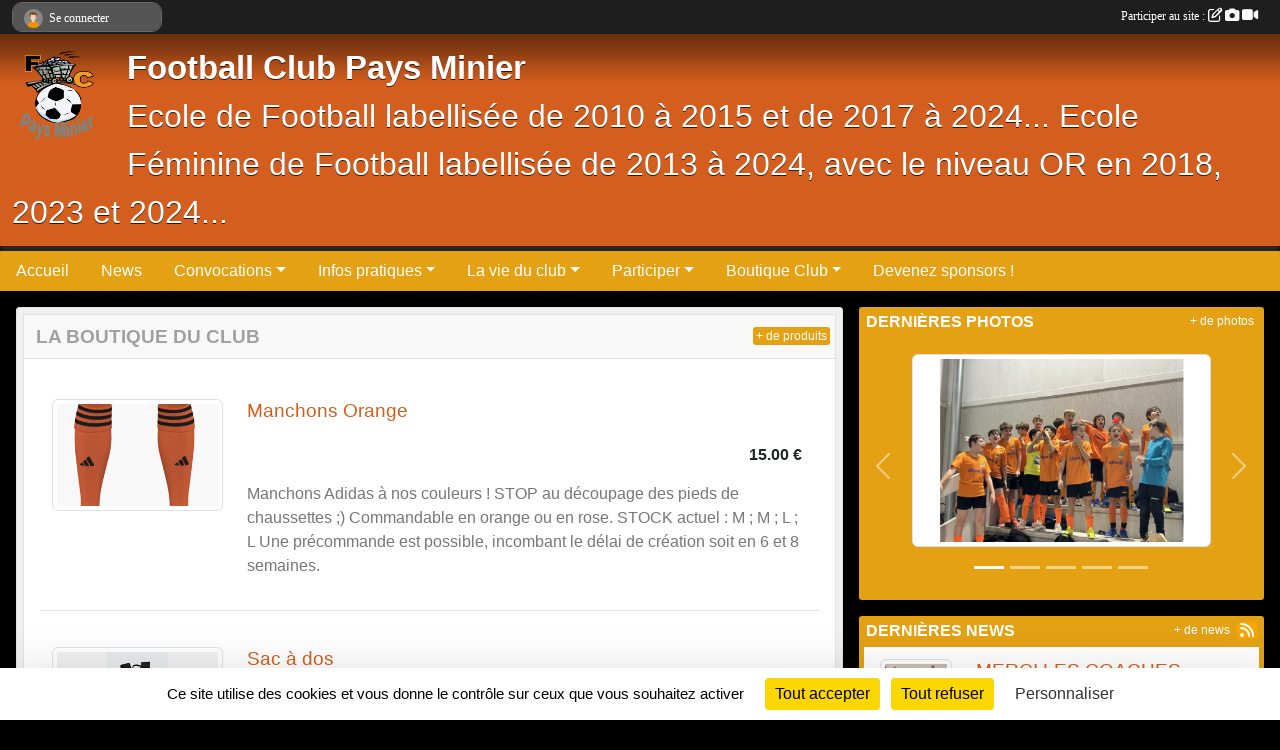

--- FILE ---
content_type: text/html; charset=UTF-8
request_url: https://www.fcpaysminier.com/
body_size: 8919
content:
<!DOCTYPE html>
<html lang="fr" class="Arial uppercasable">
<head>
    <base href="https://www.fcpaysminier.com/">
    <meta charset="utf-8">
    <meta http-equiv="Content-Type" content="text/html; charset=utf-8">
    <title>Football Club Pays Minier</title>
    <meta name="description" content="Bienvenue sur le site officiel du Football Club du Pays Minier.
 ">
    <meta name="viewport" content="width=device-width, initial-scale=1, maximum-scale=1">
    <meta name="csrf-token" content="qwE4i4jZBL9san3LFlFQtlHEpUowgZDvK20tW0u8">
    <meta name="apple-itunes-app" content="app-id=890452369">

    <link rel="shortcut icon" type="image/png" href="/media/uploaded/sites/3792/association/638721a13021a_LOGOFCPMA1.png">    
    <link rel="apple-touch-icon" sizes="152x152" href="/mu-152/3792/association/638721a13021a_LOGOFCPMA1.png">
    <link rel="apple-touch-icon" sizes="180x180" href="/mu-180/3792/association/638721a13021a_LOGOFCPMA1.png">
    <link rel="apple-touch-icon" sizes="167x167" href="/mu-167/3792/association/638721a13021a_LOGOFCPMA1.png">
    <meta name="msapplication-TileImage" content="/mu-180/3792/association/638721a13021a_LOGOFCPMA1.png">


    <link rel="manifest" href="/manifest.json">
    <meta name="apple-mobile-web-app-title" content="Football Club Pays Minier">

 
    <meta property="og:image" content="https://www.fcpaysminier.com/media/uploaded/sites/3792/association/638721a13021a_LOGOFCPMA1.png">
    <meta property="og:title" content="FC PAYS MINIER">
    <meta property="og:description" content="Bienvenue sur le site officiel du Football Club du...">


    <link rel="alternate" type="application/rss+xml" title="Football Club Pays Minier - Les news" href="/rss/news">
    <link rel="alternate" type="application/rss+xml" title="Football Club Pays Minier - Les évènements" href="/rss/evenement">


<link type="text/css" rel="stylesheet" href="css/bootstrap.5.3.2/bootstrap.min.css">

<link type="text/css" rel="stylesheet" href="css/fontawesome-free-6.5.1-web/css/all.min.css">

<link type="text/css" rel="stylesheet" href="css/barre-noire.css">

<link type="text/css" rel="stylesheet" href="css/common.css">

<link type="text/css" rel="stylesheet" href="css/design-1.css">

<link type="text/css" rel="stylesheet" href="js/fancybox.5.0.36/fancybox.css">

<link type="text/css" rel="stylesheet" href="fonts/icons.css">

    <script src="js/bootstrap.5.3.2/bootstrap.bundle.min.js?tm=1736255796"></script>
    <script src="js/jquery-3.7.1.min.js?tm=1736255796"></script>
    <script src="js/advert.js?tm=1736255796"></script>

     <script src="/tarteaucitron/tarteaucitron.js"></script>
    <script src="/tarteaucitron/tarteaucitron-services.js"></script>
    <script>
        tarteaucitron.init({
            "privacyUrl": "", /* Privacy policy url */

            "hashtag": "#tarteaucitron", /* Open the panel with this hashtag */
            "cookieName": "tarteaucitron", /* Cookie name */

            "orientation": "bottom", //  "middle", /* Banner position (top - bottom) */

            "showAlertSmall": false, /* Show the small banner on bottom right */
            "cookieslist": false, /* Show the cookie list */

            "showIcon": false, /* Show cookie icon to manage cookies */
            "iconPosition": "BottomRight", /* BottomRight, BottomLeft, TopRight and TopLeft */

            "adblocker": false, /* Show a Warning if an adblocker is detected */

            "DenyAllCta" : true, /* Show the deny all button */
            "AcceptAllCta" : true, /* Show the accept all button when highPrivacy on */
            "highPrivacy": true, /* HIGHLY RECOMMANDED Disable auto consent */

            "handleBrowserDNTRequest": false, /* If Do Not Track == 1, disallow all */

            "removeCredit": true, /* Remove credit link */
            "moreInfoLink": true, /* Show more info link */
            "useExternalCss": false, /* If false, the tarteaucitron.css file will be loaded */

            "readmoreLink": "", /* Change the default readmore link */

            "mandatory": true, /* Show a message about mandatory cookies */
        });
        
    </script> 
</head>
<body class="colonne_widget_double accueil bg-type-none no-bandeau no-orientation fixed-footer users-rounded filters-select is-couleur2-lumineuse"  style="--color1: rgb(212, 94, 30);--color2: rgb(228, 161, 20);--color1-light: rgba(212, 94, 30,0.05);--color1-declined: rgb(244,126,62);--color2-declined: rgb(196,129,0);--title-color: rgb(255, 255, 255);--color1-bkg-texte1: rgb(255,254,190);--color1-bkg-texte2: rgb(68,1,0);--background-color: rgb(0, 0, 0);--logo-size: 100px;--title-px: 60;--title-size: 2.5em;--slogan-size: 2em;--title-size-coef1: 0,41666666666667;--title-size-coef2: 10;--color1r: 212;--color1g: 94;--color1b: 30;--max-width: 1400px;--bandeau-w: 100%;--bandeau-h: auto;--bandeau-x: 0px;--bandeau-y: 0px;--bandeau-max-height: 245.614px;" >
        <div id="wrap">
    <div id="a2hs" class="bg-dark d-sm-none">
    <div class="container-fluid py-3 maxwidth">
        <div class="row">
            <div class="col-6 text-white">
                <img src="/images/common/mobile-app.png" class="img-thumbnail" style="max-width:30px">
                sportsregions
            </div>
            <div class="col-6 text-end">
                <a href="https://play.google.com/store/apps/details?id=com.initiatives.sportsregions&hl=fr_FR" class="btn btn-sm btn-success">Installer</a>
            </div>
        </div>
    </div>
</div>    <header id="header">
        <div class="fond">
            <div id="degrade"></div>
            <div class="container-fluid maxwidth">
                <div class="row">
                    <div class="col" id="logo">
                    
                            <a id="image_logo" href="https://www.fcpaysminier.com" rel="home"><img src="/media/uploaded/sites/3792/association/638721a13021a_LOGOFCPMA1.png" alt="Logo"></a>
                            
                        <div>
                                <h1 class="longueur_2"><a href="https://www.fcpaysminier.com" rel="home">Football Club Pays Minier</a></h1>
      
                            <span class="slogan">Ecole de Football labellisée de 2010 à 2015 et de 2017 à 2024...            Ecole Féminine de Football labellisée de 2013 à 2024,                          avec le niveau OR en 2018, 2023 et 2024...</span>
                        </div>
                    </div>
                </div>
            </div>
        </div>
        
            
            
        <section class="container-fluid px-0 maxwidth">
            <div class="row g-0">
                <div class="col">
                    <nav id="mainmenu" class="allow2lines">
                        <ul class="nav nav-pills">
            
    <li class="nav-item" id="menu_101349">
        <a class="nav-link " href="http://www.fcpaysminier.com/">Accueil</a>
    </li>
            
    <li class="nav-item" id="menu_101061">
        <a class="nav-link " href="https://www.fcpaysminier.com/actualites-du-club">News</a>
    </li>
            
    <li class="nav-item dropdown" id="menu_101413">
        <button class="nav-link dropdown-toggle " data-bs-toggle="dropdown" role="button" aria-haspopup="true" aria-expanded="false">Convocations</button>
        <div class="dropdown-menu">
                            <a class="dropdown-item" href="/en-savoir-plus/u7g-26225" id="menu_101420">U7G</a>
                            <a class="dropdown-item" href="/en-savoir-plus/u8f-66775" id="menu_325088">U8F</a>
                            <a class="dropdown-item" href="/en-savoir-plus/u9g-26222" id="menu_101417">U9G</a>
                            <a class="dropdown-item" href="/en-savoir-plus/u11f-26223" id="menu_101418">U11F</a>
                            <a class="dropdown-item" href="/en-savoir-plus/u11g-26274" id="menu_101565">U11G</a>
                            <a class="dropdown-item" href="/en-savoir-plus/u13f-45921" id="menu_208306">U13F</a>
                            <a class="dropdown-item" href="/en-savoir-plus/u13g-26327" id="menu_101720">U13G</a>
                            <a class="dropdown-item" href="/en-savoir-plus/u15g-26224" id="menu_101419">U15G</a>
                            <a class="dropdown-item" href="/en-savoir-plus/u18f-26328" id="menu_101721">U18F</a>
                            <a class="dropdown-item" href="/en-savoir-plus/u18g-26329" id="menu_101722">U18G</a>
                            <a class="dropdown-item" href="/en-savoir-plus/seniors-f-66122" id="menu_322636">Séniors F</a>
                            <a class="dropdown-item" href="/en-savoir-plus/convocations-seniors-g-a-26121" id="menu_101075">Séniors G (A)</a>
                            <a class="dropdown-item" href="/en-savoir-plus/convocations-seniors-g-b-26122" id="menu_101076">Séniors G (B)</a>
                            <a class="dropdown-item" href="/en-savoir-plus/convocations-seniors-g-c-106454" id="menu_525809">Séniors G (C)</a>
                    </div>
    </li>
            
    <li class="nav-item dropdown" id="menu_101073">
        <button class="nav-link dropdown-toggle " data-bs-toggle="dropdown" role="button" aria-haspopup="true" aria-expanded="false">Infos pratiques</button>
        <div class="dropdown-menu">
                            <a class="dropdown-item" href="/en-savoir-plus/le-club-26126" id="menu_101082">Le club</a>
                            <a class="dropdown-item" href="/en-savoir-plus/categories-pour-la-saison-2024-2025-56090" id="menu_265583">Catégories pour la saison 2025 / 2026</a>
                            <a class="dropdown-item" href="/en-savoir-plus/modalites-dinscription-pour-la-saison-2023-2024-103724" id="menu_511803">Modalités d&#039;inscription pour la saison 2025 / 2026</a>
                            <a class="dropdown-item" href="/en-savoir-plus/montant-des-cotisations-2025-2026-103723" id="menu_511798">Montant des cotisations 2025 / 2026</a>
                            <a class="dropdown-item" href="/en-savoir-plus/entrainements-26125" id="menu_101081">Programmation des entraînements de la saison 2024 / 2025</a>
                            <a class="dropdown-item" href="/en-savoir-plus/liens-utiles-26124" id="menu_101080">Liens utiles</a>
                            <a class="dropdown-item" href="https://www.fcpaysminier.com/contactez-nous" id="menu_101086">Contact et Plan</a>
                    </div>
    </li>
            
    <li class="nav-item dropdown" id="menu_101066">
        <button class="nav-link dropdown-toggle " data-bs-toggle="dropdown" role="button" aria-haspopup="true" aria-expanded="false">La vie du club</button>
        <div class="dropdown-menu">
                            <a class="dropdown-item" href="https://www.fcpaysminier.com/evenements" id="menu_101072">Evénements</a>
                            <a class="dropdown-item" href="https://www.fcpaysminier.com/equipes" id="menu_101071">Equipes</a>
                            <a class="dropdown-item" href="https://www.fcpaysminier.com/photos-du-club" id="menu_101070">Albums photos</a>
                            <a class="dropdown-item" href="https://www.fcpaysminier.com/videos-du-club" id="menu_101069">Albums vidéos</a>
                            <a class="dropdown-item" href="/en-savoir-plus/classements-26118" id="menu_101067">Classements</a>
                    </div>
    </li>
            
    <li class="nav-item dropdown" id="menu_101063">
        <button class="nav-link dropdown-toggle " data-bs-toggle="dropdown" role="button" aria-haspopup="true" aria-expanded="false">Participer</button>
        <div class="dropdown-menu">
                            <a class="dropdown-item" href="https://www.fcpaysminier.com/livre-d-or" id="menu_101064">Livre d or</a>
                            <a class="dropdown-item" href="https://www.fcpaysminier.com/forum" id="menu_101065">Forum</a>
                    </div>
    </li>
            
    <li class="nav-item dropdown" id="menu_482738">
        <button class="nav-link dropdown-toggle " data-bs-toggle="dropdown" role="button" aria-haspopup="true" aria-expanded="false">Boutique Club</button>
        <div class="dropdown-menu">
                            <a class="dropdown-item" href="https://www.fcpaysminier.com/boutique" id="menu_382204">Boutique</a>
                            <a class="dropdown-item" href="https://www.fcpaysminier.com/panier" id="menu_482740">Panier</a>
                    </div>
    </li>
            
    <li class="nav-item" id="menu_644544">
        <a class="nav-link " href="/en-savoir-plus/plaquette-presentation-du-club-139106">Devenez sponsors !</a>
    </li>
</ul>
<form action="#" method="post">
    <select class="form-control form-select" id="navigation-select" name="navigation-select">
        <option value="">Navigation</option>
    </select>
</form>                    </nav>
                </div>
            </div>
        </section>
    </header>
        <div class="container-fluid px-0 px-sm-3 px-xxl-0 pb-5 maxwidth   is_detail   is_accueil  " id="contenu">
                
<div class="row g-sm-3 with-right-aside">
    <div class="col-lg-8" id="main-column">
                        <section class="widget grand_widget widget_boutique">
    <div class="inner">
        <header>
    <h2 class="secondary-content"><span >La boutique du club</span></h2>
</header>
        <div class="content">
             
                <div class="container-fluid liste my-2">
                                            <article class="row py-3 element-inline ">
                            <div class="col-3">
                                <a href="/produit/manchons-orange-82209">
                                    <figure  class="illustration">
                                                                                    <img class="img-thumbnail" src="/media/uploaded/sites/3792/produit/crop_6759eb24a54ae_Capturedcran20241018105525.png" alt="Manchons Orange">
                                                                                                                    </figure>
                                </a>
                            </div>
                            <div class="col-9">
                                <h3><a href="/produit/manchons-orange-82209" rel="bookmark" >Manchons Orange</a></h3>
                                                                    <mark class="prix">15.00&nbsp;€ 
                                                                                                                    </mark>
                                                                <p>Manchons Adidas à nos couleurs !

STOP au découpage des pieds de chaussettes ;)

Commandable en orange ou en rose.

STOCK actuel : M ; M ; L ; L

Une précommande est possible, incombant le délai de création soit en 6 et 8 semaines.
</p>
                                <footer>
                                    <ul class="buttons">
                                        <li class="content-link"><a href="/produit/manchons-orange-82209">Lire la suite</a></li>
                                    </ul>
                                </footer>
                            </div>
                        </article>
                                            <article class="row py-3 element-inline  last ">
                            <div class="col-3">
                                <a href="/produit/sac-a-dos-82318">
                                    <figure  class="illustration">
                                                                                    <img class="img-thumbnail" src="/media/uploaded/sites/3792/produit/crop_6717ff81d1393_Sacdos.JPG" alt="Sac à dos">
                                                                                                                    </figure>
                                </a>
                            </div>
                            <div class="col-9">
                                <h3><a href="/produit/sac-a-dos-82318" rel="bookmark" >Sac à dos</a></h3>
                                                                    <mark class="prix">33.00&nbsp;€ 
                                                                                                                    </mark>
                                                                <p>Le futur chouchou !

Sac à dos à grande capacité, ayant le compartiment à crampons, en fond, soit indépendant car séparé d&#039;une fermeture éclair. Il est aussi doté d&#039;une poche filet de chaque côté !!!

MATIÈRE PRINCIPALE: 100% POLYESTER RECYCLÉ

DIMEN...</p>
                                <footer>
                                    <ul class="buttons">
                                        <li class="content-link"><a href="/produit/sac-a-dos-82318">Lire la suite</a></li>
                                    </ul>
                                </footer>
                            </div>
                        </article>
                                    </div>
                <div class="more_link">
                    <a href="https://www.fcpaysminier.com/boutique">+ de produits</a>
                </div>
                    </div>
    </div>
</section>                    <section class="widget grand_widget widget_defilant">
    <div class="inner">
        <header>
    <h2 class="secondary-content"><span >News</span></h2>
</header>
        <div class="content">
            <marquee scrolldelay="4" scrollamount="2" onmouseover="this.scrollAmount=0;" onmouseout="this.scrollAmount=3;" loop="-1"><p>Soyez les bienvenus sur le site du FC PAYS MINIER...</p></marquee>
        </div>
    </div>
</section>
                    <section class="widget grand_widget widget_a_la_une horizontal">
        <div class="inner">
            <header>
    <h2 class="secondary-content"><span >A la une</span></h2>
</header>
            <div class="content">
                <div class="carousel slide"  data-bs-ride="carousel"  id="carousel_grand_widget_a_la_une_87">
                    <div class="carousel-inner">
                                                    <div class="carousel-item actualite  active  "  data-bs-interval="7000" >
                                <img src="/images/common/a-la-une-fond.png" class="img-fluid fond-alaune">
                                                                <div class="news_a_la_une hentry a_la_une">
    <a href="/actualites-du-club/la-ronde-des-galettes-se-poursuit-1232365" class="stretched-link"></a>
    <div class="overview">
        <a href="/actualites-du-club/la-ronde-des-galettes-se-poursuit-1232365" class="stretched-link"></a>
        <h3 class="entry-title"><a href="/actualites-du-club/la-ronde-des-galettes-se-poursuit-1232365">LA RONDE DES GALETTES SE POURSUIT...</a></h3>
                        <p class="entry-content">Les dégustations de galettes se poursuivent au sein du FC PAYS MINIER...

Ce lundi, ce sont nos footballeuses U8F qui étaient de la fête...

Une dégus...</p>
                                <div class="d-none">Ecrit par <a href="/membres/stephane-besancon-229129" class="author"><span class="vcard"><span class="fn url">STEPHANE BESANCON</span></span></a>
                    le <span class="updated">2026-01-19T20:56:41+0100</span>
            </div>
            </div>
                        <div class="news_picture small">
                <div style="width: 70%; height: 100%; position: relative; float: right; text-align: center; background: #f0f0f0;">
                    <a href="/actualites-du-club/la-ronde-des-galettes-se-poursuit-1232365"><img class="layer img-fluid" src="/images/common/a-la-une-bg.png" alt=""></a>
                    <div style="width:98%; height:100%; float: right;">
                        <img alt="LA RONDE DES GALETTES SE POURSUIT..." class="img-fluid" style="margin:0 auto; max-height:100%;" src="/media/uploaded/sites/3792/actualite/696e8c57d283b_image000000120260119T184710.877.jpg">
                    </div>
                </div>
            </div>
            </div>                            </div>
                                                    <div class="carousel-item actualite  "  data-bs-interval="7000" >
                                <img src="/images/common/a-la-une-fond.png" class="img-fluid fond-alaune">
                                                                <div class="news_a_la_une hentry a_la_une">
    <a href="/actualites-du-club/un-travail-appreciable-1230512" class="stretched-link"></a>
    <div class="overview">
        <a href="/actualites-du-club/un-travail-appreciable-1230512" class="stretched-link"></a>
        <h3 class="entry-title"><a href="/actualites-du-club/un-travail-appreciable-1230512">UN TRAVAIL APPRECIABLE...</a></h3>
                        <p class="entry-content">128 coupes, 45 trophées et 462 médailles auront été distribuées aux participants de la 19ème Edition des Tournois en salle du FC PAYS MINIER...

L'occ...</p>
                                <div class="d-none">Ecrit par <a href="/membres/stephane-besancon-229129" class="author"><span class="vcard"><span class="fn url">STEPHANE BESANCON</span></span></a>
                    le <span class="updated">2026-01-09T19:18:03+0100</span>
            </div>
            </div>
                        <div class="news_picture small">
                <div style="width: 70%; height: 100%; position: relative; float: right; text-align: center; background: #f0f0f0;">
                    <a href="/actualites-du-club/un-travail-appreciable-1230512"><img class="layer img-fluid" src="/images/common/a-la-une-bg.png" alt=""></a>
                    <div style="width:98%; height:100%; float: right;">
                        <img alt="UN TRAVAIL APPRECIABLE..." class="img-fluid" style="margin:0 auto; max-height:100%;" src="/media/uploaded/sites/3792/actualite/696145ea7353e_image000000120251221T090405.382.jpg">
                    </div>
                </div>
            </div>
            </div>                            </div>
                                                    <div class="carousel-item produit  "  data-bs-interval="7000" >
                                <img src="/images/common/a-la-une-fond.png" class="img-fluid fond-alaune">
                                                                <div class="produit_a_la_une a_la_une">
    <a href="/produit/pull-zip-rose-95126" class="stretched-link"></a>
    <div class="container-fluid">
        <div class="row">
            <div class="col-3 col-sm-4 col-md-6 col-lg-7 text-center">
                <figure>
                                            <img class="img-thumbnail" src="/mub--250-ffffff/3792/produit/68bd6029b2835_Capturedcran20241119151232.png" alt="Pull zip Rose">
                                    </figure>
            </div>
            <div class="col-9 col-sm-8 col-md-6 col-lg-5">
                <div class="overview">
                    <h3><a href="/produit/pull-zip-rose-95126" class="stretched-link"></a>Pull zip Rose</h3>
                                        <p>Haut de survêtement, pull avec col zippé

Commandable en orange ou en rose, avec en flocage coeur le logo de notre club ;)

COUPE: REGULAR
MATIÈRE PRINCIPALE: 100% POLYESTER RECYCLÉ

STOCK actuel : 5/...</p>
                                    </div>
            </div>
        </div>
    </div>
</div>                            </div>
                                                    <div class="carousel-item produit  "  data-bs-interval="7000" >
                                <img src="/images/common/a-la-une-fond.png" class="img-fluid fond-alaune">
                                                                <div class="produit_a_la_une a_la_une">
    <a href="/produit/sweat-orange-82101" class="stretched-link"></a>
    <div class="container-fluid">
        <div class="row">
            <div class="col-3 col-sm-4 col-md-6 col-lg-7 text-center">
                <figure>
                                            <img class="img-thumbnail" src="/mub--250-ffffff/3792/produit/67156ea98ad23_Capturedcran20240925160448.png" alt="Sweat Orange">
                                    </figure>
            </div>
            <div class="col-9 col-sm-8 col-md-6 col-lg-5">
                <div class="overview">
                    <h3><a href="/produit/sweat-orange-82101" class="stretched-link"></a>Sweat Orange</h3>
                                        <p>Sweat à capuche en coton, intérieur tout doux

Commandable en orange ou en rose, avec en flocage coeur le logo de notre club ;)

COUPE: REGULAR
MATIÈRE PRINCIPALE: 70% COTTON / 30% POLYESTER RECYCLÉ...</p>
                                    </div>
            </div>
        </div>
    </div>
</div>                            </div>
                                            </div>
                                            <button class="carousel-control-prev" role="button" data-bs-slide="prev" data-bs-target="#carousel_grand_widget_a_la_une_87">
                            <span class="carousel-control-prev-icon" aria-hidden="true"></span>
                            <span class="sr-only">Previous</span>
                        </button>
                        <button class="carousel-control-next" role="button" data-bs-slide="next" data-bs-target="#carousel_grand_widget_a_la_une_87">
                            <span class="carousel-control-next-icon" aria-hidden="true"></span>
                            <span class="sr-only">Next</span>
                        </button>
                                    </div>
            </div>
        </div>
    </section>
    <script>
        var widget_a_la_une_direction = 2;
        var widget_a_la_une_defilement_auto =  1 ;
    </script>
                    <section class="widget grand_widget widget_actualite">
    <div class="inner">
        <header>
    <h2 class="secondary-content"><span >Dernières news</span></h2>
</header>
        <div class="content bg-white">

             
                <div class="container-fluid liste px-0 my-2">
                
                                            <article class="row element-inline  first  ">
                            <div class="col-3">
                                                                    <img itemprop="image" src="/mub-356-225-f8f8f8/3792/actualite/696e8c57d283b_image000000120260119T184710.877.jpg" class="img-thumbnail" alt="LA RONDE DES GALETTES SE POURSUIT...">
                                                            </div>
                            <div class="col-9">
                                <h3>
                                    <a href="/actualites-du-club/la-ronde-des-galettes-se-poursuit-1232365">LA RONDE DES GALETTES SE POURSUIT...</a>
                                </h3>
                                <p class="text-muted">il y a 1 jour</p>

                                                                        <p class="description">Les dégustations de galettes se poursuivent au sein du FC PAYS MINIER...

Ce lundi, ce sont nos footballeuses U8F qui étaient de la fête...

Une dégustation en présence de la totalité de nos joueuses, mais aussi de l&#039;ensemble des coaches...

Demain m...</p>
                                    
                                                            </div>
                        </article>
                                            <article class="row element-inline  ">
                            <div class="col-3">
                                                                    <img itemprop="image" src="/mub-356-225-f8f8f8/3792/actualite/696a9aadac6ab_image000000120251229T073542.736.jpg" class="img-thumbnail" alt="MERCI LES COACHES...">
                                                            </div>
                            <div class="col-9">
                                <h3>
                                    <a href="/actualites-du-club/merci-les-coaches-1231756">MERCI LES COACHES...</a>
                                </h3>
                                <p class="text-muted">il y a 4 jours</p>

                                                                        <p class="description">Après avoir remercié les bénévoles du FC PAYS MINIER qui ont tenu le stand frites, la buvette, la table de marque, le poste relatif à l&#039;arbitrage, et celles et ceux qui ont assuré le nettoyage du gymnase, il est temps de remercier les bénévoles du cl...</p>
                                    
                                                            </div>
                        </article>
                                            <article class="row element-inline  ">
                            <div class="col-3">
                                                                    <img itemprop="image" src="/mub-356-225-f8f8f8/3792/actualite/696962d4ebd24_image000000120260105T224405.362.jpg" class="img-thumbnail" alt="MERCI AUX PARENTS QUI ONT AIDE...">
                                                            </div>
                            <div class="col-9">
                                <h3>
                                    <a href="/actualites-du-club/merci-aux-parents-qui-ont-aide-1231610">MERCI AUX PARENTS QUI ONT AIDE...</a>
                                </h3>
                                <p class="text-muted">il y a 5 jours</p>

                                                                        <p class="description">Quelques parents ont accepté ou se sont proposés pour aider lors de la 19ème édition des Tournois en salle du FC PAYS MINIER...

Ce soutien a forcément été appréciable et a aussi permis à quelques bénévoles du FC PAYS MINIER de souffler...

Ce soutie...</p>
                                    
                                                            </div>
                        </article>
                                            <article class="row element-inline  ">
                            <div class="col-3">
                                                                    <img itemprop="image" src="/mub-356-225-f8f8f8/3792/actualite/6969615e9c8bf_image000000120260105T224256.258.jpg" class="img-thumbnail" alt="LE GRAND MENAGE...">
                                                            </div>
                            <div class="col-9">
                                <h3>
                                    <a href="/actualites-du-club/le-grand-menage-1231609">LE GRAND MENAGE...</a>
                                </h3>
                                <p class="text-muted">il y a 5 jours</p>

                                                                        <p class="description">Une petite news pour remercier celles et ceux qui se sont rendus disponibles le samedi 03 janvier 2026, en soirée, pour réaliser le grand nettoyage dans le gymnase de La Filature à RONCHAMP, et ce, à l&#039;issue du dernier tournoi en salle de la 19ème éd...</p>
                                    
                                                            </div>
                        </article>
                                            <article class="row element-inline   last ">
                            <div class="col-3">
                                                                    <img itemprop="image" src="/mub-356-225-f8f8f8/3792/actualite/6967d3df9dd27_image000000120251229T073240.009.jpg" class="img-thumbnail" alt="AH LE MENAGE...">
                                                            </div>
                            <div class="col-9">
                                <h3>
                                    <a href="/actualites-du-club/ah-le-menage-1231397">AH LE MENAGE...</a>
                                </h3>
                                <p class="text-muted">il y a 6 jours</p>

                                                                        <p class="description">A l&#039;issue de chacun des 11 tournois en salle du FC PAYS MINIER, les dirigeants de la catégorie concernée par le tournoi du jour, se devaient de nettoyer les tribunes, les vestiaires, les toilettes et le hall du gymnase de La Filature à RONCHAMP...

T...</p>
                                    
                                                            </div>
                        </article>
                                    </div>
                    </div>
    </div>
    <div class="more_link">
        <a href="https://www.fcpaysminier.com/actualites-du-club">+ de news</a>
        <a href="https://www.fcpaysminier.com/rss/news" class="rss"><i class="fa-solid fa-rss"></i></a>
    </div>
</section>                         
    </div>
    <aside class="col-lg-4">
            <section class="widget petit_widget widget_album_photo">
        <div class="inner">
            <header>
    <h2 class="secondary-content"><span >Dernières photos</span></h2>
</header>
            <div class="content">
                <div id="carousel_petit_widget_album_photo_787" class="carousel slide" data-bs-ride="carousel">
                                            <ol class="carousel-indicators">
                                                            <li data-bs-target="#carousel_petit_widget_album_photo_787" data-bs-slide-to="0"  class="active" ></li>
                                                            <li data-bs-target="#carousel_petit_widget_album_photo_787" data-bs-slide-to="1" ></li>
                                                            <li data-bs-target="#carousel_petit_widget_album_photo_787" data-bs-slide-to="2" ></li>
                                                            <li data-bs-target="#carousel_petit_widget_album_photo_787" data-bs-slide-to="3" ></li>
                                                            <li data-bs-target="#carousel_petit_widget_album_photo_787" data-bs-slide-to="4" ></li>
                                                    </ol>
                                    
                    <div class="carousel-inner">
                                                    <div class="carousel-item  active ">
                                <div class="text-center px-5 pt-3 pb-5">
                                    <a href="/photos-du-club/130126-450397" title="130126">
                                        <img class="img-thumbnail" src="/mub-448-283-ffffff/3792/albumphoto/6966c26f34728_IMG0348.jpg" alt="">
                                    </a>
                                </div>
                            </div>
                                                    <div class="carousel-item ">
                                <div class="text-center px-5 pt-3 pb-5">
                                    <a href="/photos-du-club/130126-450397" title="130126">
                                        <img class="img-thumbnail" src="/mub-448-283-ffffff/3792/albumphoto/6966c1e70bc9d_image000000120251226T200125.599.jpg" alt="">
                                    </a>
                                </div>
                            </div>
                                                    <div class="carousel-item ">
                                <div class="text-center px-5 pt-3 pb-5">
                                    <a href="/photos-du-club/130126-450397" title="130126">
                                        <img class="img-thumbnail" src="/mub-448-283-ffffff/3792/albumphoto/6966c1cc86f7d_image000000120251229T073127.028.jpg" alt="">
                                    </a>
                                </div>
                            </div>
                                                    <div class="carousel-item ">
                                <div class="text-center px-5 pt-3 pb-5">
                                    <a href="/photos-du-club/130126-450397" title="130126">
                                        <img class="img-thumbnail" src="/mub-448-283-ffffff/3792/albumphoto/6966c19fb6a08_processed286A9FF280324B488D339ECDF66666FD.jpeg" alt="">
                                    </a>
                                </div>
                            </div>
                                                    <div class="carousel-item ">
                                <div class="text-center px-5 pt-3 pb-5">
                                    <a href="/photos-du-club/130126-450397" title="130126">
                                        <img class="img-thumbnail" src="/mub-448-283-ffffff/3792/albumphoto/6966c15fda334_image000000120251229T073512.013.jpg" alt="">
                                    </a>
                                </div>
                            </div>
                                            </div>

                                            <button class="carousel-control-prev" role="button" data-bs-slide="prev" data-bs-target="#carousel_petit_widget_album_photo_787">
                            <span class="carousel-control-prev-icon" aria-hidden="true"></span>
                            <span class="sr-only">Précedent</span>
                        </button>
                        <button class="carousel-control-next" role="button" data-bs-slide="next" data-bs-target="#carousel_petit_widget_album_photo_787">
                            <span class="carousel-control-next-icon" aria-hidden="true"></span>
                            <span class="sr-only">Suivant</span>
                        </button>
                                    
                </div>
                <div class="more_link">
                    <a href="https://www.fcpaysminier.com/photos-du-club">+ de photos</a>
                </div>
            </div>
        </div>
    </section>
                        <section class="widget petit_widget widget_actualite">
    <div class="inner">
        <header>
    <h2 class="secondary-content"><span >Dernières news</span></h2>
</header>
        <div class="content">

             
                <div class="container-fluid liste my-2">
                
                                            <article class="row element-inline  first  ">
                            <div class="col-3">
                                                                    <img itemprop="image" src="/media/uploaded/sites/3792/actualite/696a9aadac6ab_image000000120251229T073542.736.jpg" class="img-thumbnail" alt="MERCI LES COACHES...">
                                                            </div>
                            <div class="col-9">
                                <h3>
                                    <a href="/actualites-du-club/merci-les-coaches-1231756">MERCI LES COACHES...</a>
                                </h3>
                                <p class="text-muted">il y a 4 jours</p>
                                                            </div>
                        </article>
                                            <article class="row element-inline  ">
                            <div class="col-3">
                                                                    <img itemprop="image" src="/media/uploaded/sites/3792/actualite/696962d4ebd24_image000000120260105T224405.362.jpg" class="img-thumbnail" alt="MERCI AUX PARENTS QUI ONT AIDE...">
                                                            </div>
                            <div class="col-9">
                                <h3>
                                    <a href="/actualites-du-club/merci-aux-parents-qui-ont-aide-1231610">MERCI AUX PARENTS QUI ONT AIDE...</a>
                                </h3>
                                <p class="text-muted">il y a 5 jours</p>
                                                            </div>
                        </article>
                                            <article class="row element-inline   last ">
                            <div class="col-3">
                                                                    <img itemprop="image" src="/media/uploaded/sites/3792/actualite/6969615e9c8bf_image000000120260105T224256.258.jpg" class="img-thumbnail" alt="LE GRAND MENAGE...">
                                                            </div>
                            <div class="col-9">
                                <h3>
                                    <a href="/actualites-du-club/le-grand-menage-1231609">LE GRAND MENAGE...</a>
                                </h3>
                                <p class="text-muted">il y a 5 jours</p>
                                                            </div>
                        </article>
                                    </div>
                    </div>
    </div>
    <div class="more_link">
        <a href="https://www.fcpaysminier.com/actualites-du-club">+ de news</a>
        <a href="https://www.fcpaysminier.com/rss/news" class="rss"><i class="fa-solid fa-rss"></i></a>
    </div>
</section>            <section class="widget petit_widget widget_calendrier" id="petit_widget_calendrier_868" 
        data-id="41862" 
        data-date="2026-01-21"
                                        >
        <div class="inner">
            <header>
    <h2 class="secondary-content"><span >Calendrier</span></h2>
</header>
            <div class="content">
            </div>
            </div>
        <div class="more_link">
            <a href="https://www.fcpaysminier.com/evenements">+ d'évènements</a>
        </div>
    </section>
     
    </aside>
</div>
    </div>
</div><footer id="footer" >
    <div class="container maxwidth">
                <div class="row py-3">
            <div class="col-md-3 col-lg-3 col-xl-3 col-xxl-3 pt-3 pb-1 text-center">
                <nav id="copyright"><a href="https://www.sportsregions.fr/inscription" title="Conception de site web de club de Football" rel="friend" class="tag_acces_outil_footer_03A"><strong>Sports<em>regions</em></strong></a></nav>                <div id="visites">
                    <i class="fa fa-bar-chart"></i>
                <span id="nb-visites">Chargement des </span> visites
    </div>
<div id="stats_analyser"></div>            </div>
            <div class="col-md-4 col-lg-4 col-xl-4 col-xxl-3 pt-3 pb-1 px-0 text-center">
                <div id="footer-apps">
            <a href="https://play.google.com/store/apps/details?id=com.initiatives.sportsregions&amp;hl=fr_FR"  title="Télécharger l'application Android dans le Play Store"><img src="/images/common/badge-playstore-fr.svg" alt="Télécharger l'application Android dans le play Store"></a>
                <a href="https://itunes.apple.com/fr/app/sportsregions/id890452369" title="Télécharger l'application iPhone dans l\'App Store"><img src="/images/common/badge-appstore-fr.svg" alt="Télécharger l'application iPhone dans l'App Store"></a>
    </div>            </div>
            <div class="col-md-5 col-lg-5 col-xl-4 col-xxl-5 pt-3 pb-1 text-center">
                <nav id="cookies">
    <ul>
        <li><a href="https://www.sportsregions.fr/charte-cookies" class="informations-legales">Charte cookies</a></li>
                <li><a href="javascript:void(0);" onclick="tarteaucitron.userInterface.openPanel();" class="informations-legales">Gestion des cookies</a></li>
            </ul>
</nav>                <nav id="legal">
    <ul>
        <li><a href="https://www.fcpaysminier.com/informations-legales" class="informations-legales">Informations légales</a></li>
        <li><a href="https://www.sportsregions.fr/signaler-un-contenu-inapproprie?k=14379264">Signaler un contenu inapproprié</a></li>
    </ul>
</nav>            </div>
            <div class="col-xl-1 col-xxl-1 text-center pt-3 pb-1 px-0 rss d-none d-xl-block">
                <div class="rss">
    <a href="https://www.fcpaysminier.com/rss/news" data-bs-toggle="tooltip" data-bs-placement="top" title="Flux rss des actualités"><i class="fa fa-rss"></i></a>
    <a href="https://www.fcpaysminier.com/rss/evenement" data-bs-toggle="tooltip" data-bs-placement="top" title="Flux rss des évènements"><i class="fa fa-rss"></i></a>
</div>            </div>
        </div>
    </div>
</footer>        <div id="log_bar">
    <div class="container-fluid maxwidth">
        <div class="row" id="barre_noire">
            <div class="col">
                <div id="informations_utilisateur" class="not-connected">
                    <div id="lien_user" class="hilight">
                        <a href="https://www.fcpaysminier.com/se-connecter" id="lien_user_lien">
                        <img id="avatar" class="img-fluid rounded-circle" src="/images/common/boxed-item-membre.svg" alt="avatar"><span class="label">Se connecter</span>
                        </a>
                    </div>
                    <input type="hidden" name="login_sv_email" value="">
                    <input type="hidden" name="login_sv_mode" value="">
                    <input type="hidden" name="login_sv_message" value="">
                    <div id="popup_login"><div id="popup_login_modal" class="modal fade" tabindex="-1" role="dialog" style="display:none"></div></div>
                </div>
            </div>
            <div class="col">
                <div id="participate">
                    <a href="https://www.fcpaysminier.com/se-connecter" title="Se connecter pour rédiger une news">
                        Participer au site :
                    
                        <i class="far fa-edit"></i>
        
                        <i class="fas fa-camera"></i>
        
                        <i class="fas fa-video"></i>
                    </a>
                </div>
                            </div>
        </div>
    </div>
</div>
<div id="mobile_login_bar">
    <div class="container-fluid maxwidth">
        <div class="row">
            <div class="col-7 text-right">
                Envie de participer ?
            </div>
            <div class="col-5 text-center">
                <a href="https://www.fcpaysminier.com/se-connecter" id="lien_user_lien_mobile" class="btn btn-sm btn-primary">Connexion</a>
            </div>
        </div>
    </div>
</div>        <div id="fb-root"></div>
    <div id="confirmPop" class="modal" style="display:none"></div>
    <div id="multi_modal" class="modal fade" tabindex="-1" role="dialog" style="display:none"></div>
    <script>
    var page_courante = "/";
    var association_id = 3792;
    var auto_open_login = 0;
    var termes_recherche = "";
    var popup_login_mode = null;
    var popup_login_identifiant = null;
    var popup_login_autoopen = 0;
    </script>
        
        <script src="js/confirm-message-pop.js"></script>
    
        <script src="js/common.js"></script>
    
        <script src="js/design-1.js"></script>
    
        <script src="js/fancybox.5.0.36/fancybox.umd.js"></script>
    
        <script src="js/formulaire.js"></script>
    
        <script src="js/reservations.js"></script>
    
        <script src="js/controle-honorabilite.js"></script>
    
        <script src="js/login.js"></script>
         <script>
        (tarteaucitron.job = tarteaucitron.job || []).push("openstreetmap_sportsregions");
    
    (tarteaucitron.job = tarteaucitron.job || []).push("facebooklikebox");

    (tarteaucitron.job = tarteaucitron.job || []).push("dailymotion");

    (tarteaucitron.job = tarteaucitron.job || []).push("vimeo");

    (tarteaucitron.job = tarteaucitron.job || []).push("facebook_video_sportsregions");

    
    
    </script> </body>
</html>

--- FILE ---
content_type: text/html; charset=UTF-8
request_url: https://www.fcpaysminier.com/visites
body_size: 7
content:
1954437

--- FILE ---
content_type: text/html; charset=UTF-8
request_url: https://www.fcpaysminier.com/widgets/calendrier-content
body_size: 1850
content:
<div class="container-fluid px-0">
    <div class="row">
        <div class="col-12">
            <div class="calendar">
    <table class="table table-bordered" summary="calendrier">
        <thead>
            <tr class="titreMois">
                <th class="text-center" data-date="2025-12">
                    <i class="fa-solid fa-angle-left"></i>
                </th>
                <th class="text-center" colspan="5" data-date="2026-01">
                    Janvier 2026
                </th>
                <th class="text-center" data-date="2026-02">
                    <i class="fa-solid fa-angle-right"></i>
                </th>
            </tr>
            <tr class="semaine">
                                                        <th class="text-center lundi">Lu</th>
                                                        <th class="text-center mardi">Ma</th>
                                                        <th class="text-center mercredi">Me</th>
                                                        <th class="text-center jeudi">Je</th>
                                                        <th class="text-center vendredi">Ve</th>
                                                        <th class="text-center samedi">Sa</th>
                                                        <th class="text-center dimanche">Di</th>
                            </tr>
        </thead>
        <tbody>
            <tr>
                                    <td>&nbsp;</td>
                                    <td>&nbsp;</td>
                                    <td>&nbsp;</td>
                                                                        <td class="text-center jeudi" data-date="2026-01-01" data-jour="1">
                        <div  >
                            1
                        </div>
                    </td>
                                                                            <td class="text-center vendredi" data-date="2026-01-02" data-jour="2">
                        <div  >
                            2
                        </div>
                    </td>
                                                                            <td class="text-center samedi" data-date="2026-01-03" data-jour="3">
                        <div  >
                            3
                        </div>
                    </td>
                                                                            <td class="text-center dimanche" data-date="2026-01-04" data-jour="4">
                        <div  >
                            4
                        </div>
                    </td>
                                            </tr>
                                                    <tr>
                                                                                                    <td class="text-center lundi" data-date="2026-01-05" data-jour="5">
                        <div  >
                            5
                        </div>
                    </td>
                                                                            <td class="text-center mardi" data-date="2026-01-06" data-jour="6">
                        <div  >
                            6
                        </div>
                    </td>
                                                                            <td class="text-center mercredi" data-date="2026-01-07" data-jour="7">
                        <div  >
                            7
                        </div>
                    </td>
                                                                            <td class="text-center jeudi" data-date="2026-01-08" data-jour="8">
                        <div  >
                            8
                        </div>
                    </td>
                                                                            <td class="text-center vendredi" data-date="2026-01-09" data-jour="9">
                        <div  >
                            9
                        </div>
                    </td>
                                                                            <td class="text-center samedi" data-date="2026-01-10" data-jour="10">
                        <div  >
                            10
                        </div>
                    </td>
                                                                            <td class="text-center dimanche" data-date="2026-01-11" data-jour="11">
                        <div  >
                            11
                        </div>
                    </td>
                                            </tr>
                                                    <tr>
                                                                                                    <td class="text-center lundi" data-date="2026-01-12" data-jour="12">
                        <div  >
                            12
                        </div>
                    </td>
                                                                            <td class="text-center mardi" data-date="2026-01-13" data-jour="13">
                        <div  >
                            13
                        </div>
                    </td>
                                                                            <td class="text-center mercredi" data-date="2026-01-14" data-jour="14">
                        <div  >
                            14
                        </div>
                    </td>
                                                                            <td class="text-center jeudi" data-date="2026-01-15" data-jour="15">
                        <div  >
                            15
                        </div>
                    </td>
                                                                            <td class="text-center vendredi" data-date="2026-01-16" data-jour="16">
                        <div  >
                            16
                        </div>
                    </td>
                                                                            <td class="text-center samedi" data-date="2026-01-17" data-jour="17">
                        <div  >
                            17
                        </div>
                    </td>
                                                                            <td class="text-center dimanche" data-date="2026-01-18" data-jour="18">
                        <div  >
                            18
                        </div>
                    </td>
                                            </tr>
                                                    <tr>
                                                                                                    <td class="text-center lundi" data-date="2026-01-19" data-jour="19">
                        <div  >
                            19
                        </div>
                    </td>
                                                                            <td class="text-center mardi" data-date="2026-01-20" data-jour="20">
                        <div  >
                            20
                        </div>
                    </td>
                                                                            <td class="text-center mercredi today actif" data-date="2026-01-21" data-jour="21">
                        <div  >
                            21
                        </div>
                    </td>
                                                                            <td class="text-center jeudi" data-date="2026-01-22" data-jour="22">
                        <div  >
                            22
                        </div>
                    </td>
                                                                            <td class="text-center vendredi" data-date="2026-01-23" data-jour="23">
                        <div  >
                            23
                        </div>
                    </td>
                                                                            <td class="text-center samedi" data-date="2026-01-24" data-jour="24">
                        <div  >
                            24
                        </div>
                    </td>
                                                                            <td class="text-center dimanche" data-date="2026-01-25" data-jour="25">
                        <div  >
                            25
                        </div>
                    </td>
                                            </tr>
                                                    <tr>
                                                                                                    <td class="text-center lundi" data-date="2026-01-26" data-jour="26">
                        <div  >
                            26
                        </div>
                    </td>
                                                                            <td class="text-center mardi" data-date="2026-01-27" data-jour="27">
                        <div  >
                            27
                        </div>
                    </td>
                                                                            <td class="text-center mercredi" data-date="2026-01-28" data-jour="28">
                        <div  >
                            28
                        </div>
                    </td>
                                                                            <td class="text-center jeudi" data-date="2026-01-29" data-jour="29">
                        <div  >
                            29
                        </div>
                    </td>
                                                                            <td class="text-center vendredi" data-date="2026-01-30" data-jour="30">
                        <div  >
                            30
                        </div>
                    </td>
                                                                            <td class="text-center samedi" data-date="2026-01-31" data-jour="31">
                        <div  >
                            31
                        </div>
                    </td>
                                    
                                                <td>&nbsp;</td>
                                </tr>
                    </tbody>
    </table>
</div>        </div>
        <div class="col-12  d-grid ">
                                                                                                    <p class="text-center align-self-center text-muted m-3">Aucun évènement aujourd'hui</p>
                                                                                </div>
    </div>
</div>
